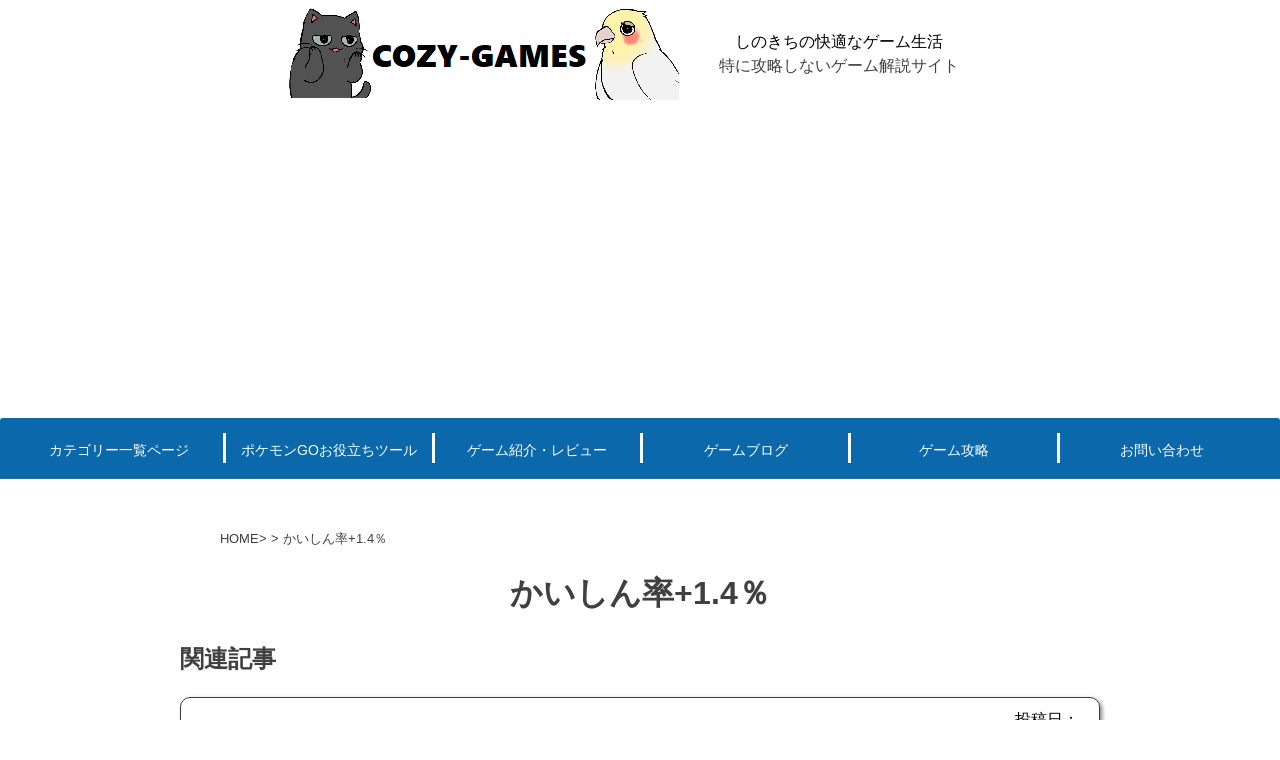

--- FILE ---
content_type: text/html; charset=UTF-8
request_url: https://cozy-games.net/dqx/crafted-item/kaishinritsu1-4/
body_size: 11779
content:
<!doctype html>
<html lang="ja">
<head>
<!-- Google Tag Manager -->
<script>(function(w,d,s,l,i){w[l]=w[l]||[];w[l].push({'gtm.start':
new Date().getTime(),event:'gtm.js'});var f=d.getElementsByTagName(s)[0],
j=d.createElement(s),dl=l!='dataLayer'?'&l='+l:'';j.async=true;j.src=
'https://www.googletagmanager.com/gtm.js?id='+i+dl;f.parentNode.insertBefore(j,f);
})(window,document,'script','dataLayer','GTM-W69XZR5');</script>
<!-- End Google Tag Manager -->
	<meta charset="UTF-8">
	<meta name="viewport" content="width=device-width, initial-scale=1">
	<link rel="profile" href="https://gmpg.org/xfn/11">
	<!-- Manifest added by SuperPWA - Progressive Web Apps Plugin For WordPress -->
<link rel="manifest" href="/superpwa-manifest.json">
<link rel="prefetch" href="/superpwa-manifest.json">
<meta name="theme-color" content="#D5E0EB">
<!-- / SuperPWA.com -->
<meta name='robots' content='max-image-preview:large' />
<link rel="alternate" type="application/rss+xml" title="しのきちの快適なゲーム生活 &raquo; フィード" href="https://cozy-games.net/feed/" />
<link rel="alternate" type="application/rss+xml" title="しのきちの快適なゲーム生活 &raquo; コメントフィード" href="https://cozy-games.net/comments/feed/" />
<link rel="alternate" title="oEmbed (JSON)" type="application/json+oembed" href="https://cozy-games.net/wp-json/oembed/1.0/embed?url=https%3A%2F%2Fcozy-games.net%2Fdqx%2Fcrafted-item%2Fkaishinritsu1-4%2F" />
<link rel="alternate" title="oEmbed (XML)" type="text/xml+oembed" href="https://cozy-games.net/wp-json/oembed/1.0/embed?url=https%3A%2F%2Fcozy-games.net%2Fdqx%2Fcrafted-item%2Fkaishinritsu1-4%2F&#038;format=xml" />
<style id='wp-img-auto-sizes-contain-inline-css'>
img:is([sizes=auto i],[sizes^="auto," i]){contain-intrinsic-size:3000px 1500px}
/*# sourceURL=wp-img-auto-sizes-contain-inline-css */
</style>
<style id='wp-emoji-styles-inline-css'>

	img.wp-smiley, img.emoji {
		display: inline !important;
		border: none !important;
		box-shadow: none !important;
		height: 1em !important;
		width: 1em !important;
		margin: 0 0.07em !important;
		vertical-align: -0.1em !important;
		background: none !important;
		padding: 0 !important;
	}
/*# sourceURL=wp-emoji-styles-inline-css */
</style>
<style id='wp-block-library-inline-css'>
:root{--wp-block-synced-color:#7a00df;--wp-block-synced-color--rgb:122,0,223;--wp-bound-block-color:var(--wp-block-synced-color);--wp-editor-canvas-background:#ddd;--wp-admin-theme-color:#007cba;--wp-admin-theme-color--rgb:0,124,186;--wp-admin-theme-color-darker-10:#006ba1;--wp-admin-theme-color-darker-10--rgb:0,107,160.5;--wp-admin-theme-color-darker-20:#005a87;--wp-admin-theme-color-darker-20--rgb:0,90,135;--wp-admin-border-width-focus:2px}@media (min-resolution:192dpi){:root{--wp-admin-border-width-focus:1.5px}}.wp-element-button{cursor:pointer}:root .has-very-light-gray-background-color{background-color:#eee}:root .has-very-dark-gray-background-color{background-color:#313131}:root .has-very-light-gray-color{color:#eee}:root .has-very-dark-gray-color{color:#313131}:root .has-vivid-green-cyan-to-vivid-cyan-blue-gradient-background{background:linear-gradient(135deg,#00d084,#0693e3)}:root .has-purple-crush-gradient-background{background:linear-gradient(135deg,#34e2e4,#4721fb 50%,#ab1dfe)}:root .has-hazy-dawn-gradient-background{background:linear-gradient(135deg,#faaca8,#dad0ec)}:root .has-subdued-olive-gradient-background{background:linear-gradient(135deg,#fafae1,#67a671)}:root .has-atomic-cream-gradient-background{background:linear-gradient(135deg,#fdd79a,#004a59)}:root .has-nightshade-gradient-background{background:linear-gradient(135deg,#330968,#31cdcf)}:root .has-midnight-gradient-background{background:linear-gradient(135deg,#020381,#2874fc)}:root{--wp--preset--font-size--normal:16px;--wp--preset--font-size--huge:42px}.has-regular-font-size{font-size:1em}.has-larger-font-size{font-size:2.625em}.has-normal-font-size{font-size:var(--wp--preset--font-size--normal)}.has-huge-font-size{font-size:var(--wp--preset--font-size--huge)}.has-text-align-center{text-align:center}.has-text-align-left{text-align:left}.has-text-align-right{text-align:right}.has-fit-text{white-space:nowrap!important}#end-resizable-editor-section{display:none}.aligncenter{clear:both}.items-justified-left{justify-content:flex-start}.items-justified-center{justify-content:center}.items-justified-right{justify-content:flex-end}.items-justified-space-between{justify-content:space-between}.screen-reader-text{border:0;clip-path:inset(50%);height:1px;margin:-1px;overflow:hidden;padding:0;position:absolute;width:1px;word-wrap:normal!important}.screen-reader-text:focus{background-color:#ddd;clip-path:none;color:#444;display:block;font-size:1em;height:auto;left:5px;line-height:normal;padding:15px 23px 14px;text-decoration:none;top:5px;width:auto;z-index:100000}html :where(.has-border-color){border-style:solid}html :where([style*=border-top-color]){border-top-style:solid}html :where([style*=border-right-color]){border-right-style:solid}html :where([style*=border-bottom-color]){border-bottom-style:solid}html :where([style*=border-left-color]){border-left-style:solid}html :where([style*=border-width]){border-style:solid}html :where([style*=border-top-width]){border-top-style:solid}html :where([style*=border-right-width]){border-right-style:solid}html :where([style*=border-bottom-width]){border-bottom-style:solid}html :where([style*=border-left-width]){border-left-style:solid}html :where(img[class*=wp-image-]){height:auto;max-width:100%}:where(figure){margin:0 0 1em}html :where(.is-position-sticky){--wp-admin--admin-bar--position-offset:var(--wp-admin--admin-bar--height,0px)}@media screen and (max-width:600px){html :where(.is-position-sticky){--wp-admin--admin-bar--position-offset:0px}}

/*# sourceURL=wp-block-library-inline-css */
</style><style id='global-styles-inline-css'>
:root{--wp--preset--aspect-ratio--square: 1;--wp--preset--aspect-ratio--4-3: 4/3;--wp--preset--aspect-ratio--3-4: 3/4;--wp--preset--aspect-ratio--3-2: 3/2;--wp--preset--aspect-ratio--2-3: 2/3;--wp--preset--aspect-ratio--16-9: 16/9;--wp--preset--aspect-ratio--9-16: 9/16;--wp--preset--color--black: #000000;--wp--preset--color--cyan-bluish-gray: #abb8c3;--wp--preset--color--white: #ffffff;--wp--preset--color--pale-pink: #f78da7;--wp--preset--color--vivid-red: #cf2e2e;--wp--preset--color--luminous-vivid-orange: #ff6900;--wp--preset--color--luminous-vivid-amber: #fcb900;--wp--preset--color--light-green-cyan: #7bdcb5;--wp--preset--color--vivid-green-cyan: #00d084;--wp--preset--color--pale-cyan-blue: #8ed1fc;--wp--preset--color--vivid-cyan-blue: #0693e3;--wp--preset--color--vivid-purple: #9b51e0;--wp--preset--gradient--vivid-cyan-blue-to-vivid-purple: linear-gradient(135deg,rgb(6,147,227) 0%,rgb(155,81,224) 100%);--wp--preset--gradient--light-green-cyan-to-vivid-green-cyan: linear-gradient(135deg,rgb(122,220,180) 0%,rgb(0,208,130) 100%);--wp--preset--gradient--luminous-vivid-amber-to-luminous-vivid-orange: linear-gradient(135deg,rgb(252,185,0) 0%,rgb(255,105,0) 100%);--wp--preset--gradient--luminous-vivid-orange-to-vivid-red: linear-gradient(135deg,rgb(255,105,0) 0%,rgb(207,46,46) 100%);--wp--preset--gradient--very-light-gray-to-cyan-bluish-gray: linear-gradient(135deg,rgb(238,238,238) 0%,rgb(169,184,195) 100%);--wp--preset--gradient--cool-to-warm-spectrum: linear-gradient(135deg,rgb(74,234,220) 0%,rgb(151,120,209) 20%,rgb(207,42,186) 40%,rgb(238,44,130) 60%,rgb(251,105,98) 80%,rgb(254,248,76) 100%);--wp--preset--gradient--blush-light-purple: linear-gradient(135deg,rgb(255,206,236) 0%,rgb(152,150,240) 100%);--wp--preset--gradient--blush-bordeaux: linear-gradient(135deg,rgb(254,205,165) 0%,rgb(254,45,45) 50%,rgb(107,0,62) 100%);--wp--preset--gradient--luminous-dusk: linear-gradient(135deg,rgb(255,203,112) 0%,rgb(199,81,192) 50%,rgb(65,88,208) 100%);--wp--preset--gradient--pale-ocean: linear-gradient(135deg,rgb(255,245,203) 0%,rgb(182,227,212) 50%,rgb(51,167,181) 100%);--wp--preset--gradient--electric-grass: linear-gradient(135deg,rgb(202,248,128) 0%,rgb(113,206,126) 100%);--wp--preset--gradient--midnight: linear-gradient(135deg,rgb(2,3,129) 0%,rgb(40,116,252) 100%);--wp--preset--font-size--small: 13px;--wp--preset--font-size--medium: 20px;--wp--preset--font-size--large: 36px;--wp--preset--font-size--x-large: 42px;--wp--preset--spacing--20: 0.44rem;--wp--preset--spacing--30: 0.67rem;--wp--preset--spacing--40: 1rem;--wp--preset--spacing--50: 1.5rem;--wp--preset--spacing--60: 2.25rem;--wp--preset--spacing--70: 3.38rem;--wp--preset--spacing--80: 5.06rem;--wp--preset--shadow--natural: 6px 6px 9px rgba(0, 0, 0, 0.2);--wp--preset--shadow--deep: 12px 12px 50px rgba(0, 0, 0, 0.4);--wp--preset--shadow--sharp: 6px 6px 0px rgba(0, 0, 0, 0.2);--wp--preset--shadow--outlined: 6px 6px 0px -3px rgb(255, 255, 255), 6px 6px rgb(0, 0, 0);--wp--preset--shadow--crisp: 6px 6px 0px rgb(0, 0, 0);}:where(.is-layout-flex){gap: 0.5em;}:where(.is-layout-grid){gap: 0.5em;}body .is-layout-flex{display: flex;}.is-layout-flex{flex-wrap: wrap;align-items: center;}.is-layout-flex > :is(*, div){margin: 0;}body .is-layout-grid{display: grid;}.is-layout-grid > :is(*, div){margin: 0;}:where(.wp-block-columns.is-layout-flex){gap: 2em;}:where(.wp-block-columns.is-layout-grid){gap: 2em;}:where(.wp-block-post-template.is-layout-flex){gap: 1.25em;}:where(.wp-block-post-template.is-layout-grid){gap: 1.25em;}.has-black-color{color: var(--wp--preset--color--black) !important;}.has-cyan-bluish-gray-color{color: var(--wp--preset--color--cyan-bluish-gray) !important;}.has-white-color{color: var(--wp--preset--color--white) !important;}.has-pale-pink-color{color: var(--wp--preset--color--pale-pink) !important;}.has-vivid-red-color{color: var(--wp--preset--color--vivid-red) !important;}.has-luminous-vivid-orange-color{color: var(--wp--preset--color--luminous-vivid-orange) !important;}.has-luminous-vivid-amber-color{color: var(--wp--preset--color--luminous-vivid-amber) !important;}.has-light-green-cyan-color{color: var(--wp--preset--color--light-green-cyan) !important;}.has-vivid-green-cyan-color{color: var(--wp--preset--color--vivid-green-cyan) !important;}.has-pale-cyan-blue-color{color: var(--wp--preset--color--pale-cyan-blue) !important;}.has-vivid-cyan-blue-color{color: var(--wp--preset--color--vivid-cyan-blue) !important;}.has-vivid-purple-color{color: var(--wp--preset--color--vivid-purple) !important;}.has-black-background-color{background-color: var(--wp--preset--color--black) !important;}.has-cyan-bluish-gray-background-color{background-color: var(--wp--preset--color--cyan-bluish-gray) !important;}.has-white-background-color{background-color: var(--wp--preset--color--white) !important;}.has-pale-pink-background-color{background-color: var(--wp--preset--color--pale-pink) !important;}.has-vivid-red-background-color{background-color: var(--wp--preset--color--vivid-red) !important;}.has-luminous-vivid-orange-background-color{background-color: var(--wp--preset--color--luminous-vivid-orange) !important;}.has-luminous-vivid-amber-background-color{background-color: var(--wp--preset--color--luminous-vivid-amber) !important;}.has-light-green-cyan-background-color{background-color: var(--wp--preset--color--light-green-cyan) !important;}.has-vivid-green-cyan-background-color{background-color: var(--wp--preset--color--vivid-green-cyan) !important;}.has-pale-cyan-blue-background-color{background-color: var(--wp--preset--color--pale-cyan-blue) !important;}.has-vivid-cyan-blue-background-color{background-color: var(--wp--preset--color--vivid-cyan-blue) !important;}.has-vivid-purple-background-color{background-color: var(--wp--preset--color--vivid-purple) !important;}.has-black-border-color{border-color: var(--wp--preset--color--black) !important;}.has-cyan-bluish-gray-border-color{border-color: var(--wp--preset--color--cyan-bluish-gray) !important;}.has-white-border-color{border-color: var(--wp--preset--color--white) !important;}.has-pale-pink-border-color{border-color: var(--wp--preset--color--pale-pink) !important;}.has-vivid-red-border-color{border-color: var(--wp--preset--color--vivid-red) !important;}.has-luminous-vivid-orange-border-color{border-color: var(--wp--preset--color--luminous-vivid-orange) !important;}.has-luminous-vivid-amber-border-color{border-color: var(--wp--preset--color--luminous-vivid-amber) !important;}.has-light-green-cyan-border-color{border-color: var(--wp--preset--color--light-green-cyan) !important;}.has-vivid-green-cyan-border-color{border-color: var(--wp--preset--color--vivid-green-cyan) !important;}.has-pale-cyan-blue-border-color{border-color: var(--wp--preset--color--pale-cyan-blue) !important;}.has-vivid-cyan-blue-border-color{border-color: var(--wp--preset--color--vivid-cyan-blue) !important;}.has-vivid-purple-border-color{border-color: var(--wp--preset--color--vivid-purple) !important;}.has-vivid-cyan-blue-to-vivid-purple-gradient-background{background: var(--wp--preset--gradient--vivid-cyan-blue-to-vivid-purple) !important;}.has-light-green-cyan-to-vivid-green-cyan-gradient-background{background: var(--wp--preset--gradient--light-green-cyan-to-vivid-green-cyan) !important;}.has-luminous-vivid-amber-to-luminous-vivid-orange-gradient-background{background: var(--wp--preset--gradient--luminous-vivid-amber-to-luminous-vivid-orange) !important;}.has-luminous-vivid-orange-to-vivid-red-gradient-background{background: var(--wp--preset--gradient--luminous-vivid-orange-to-vivid-red) !important;}.has-very-light-gray-to-cyan-bluish-gray-gradient-background{background: var(--wp--preset--gradient--very-light-gray-to-cyan-bluish-gray) !important;}.has-cool-to-warm-spectrum-gradient-background{background: var(--wp--preset--gradient--cool-to-warm-spectrum) !important;}.has-blush-light-purple-gradient-background{background: var(--wp--preset--gradient--blush-light-purple) !important;}.has-blush-bordeaux-gradient-background{background: var(--wp--preset--gradient--blush-bordeaux) !important;}.has-luminous-dusk-gradient-background{background: var(--wp--preset--gradient--luminous-dusk) !important;}.has-pale-ocean-gradient-background{background: var(--wp--preset--gradient--pale-ocean) !important;}.has-electric-grass-gradient-background{background: var(--wp--preset--gradient--electric-grass) !important;}.has-midnight-gradient-background{background: var(--wp--preset--gradient--midnight) !important;}.has-small-font-size{font-size: var(--wp--preset--font-size--small) !important;}.has-medium-font-size{font-size: var(--wp--preset--font-size--medium) !important;}.has-large-font-size{font-size: var(--wp--preset--font-size--large) !important;}.has-x-large-font-size{font-size: var(--wp--preset--font-size--x-large) !important;}
/*# sourceURL=global-styles-inline-css */
</style>

<style id='classic-theme-styles-inline-css'>
/*! This file is auto-generated */
.wp-block-button__link{color:#fff;background-color:#32373c;border-radius:9999px;box-shadow:none;text-decoration:none;padding:calc(.667em + 2px) calc(1.333em + 2px);font-size:1.125em}.wp-block-file__button{background:#32373c;color:#fff;text-decoration:none}
/*# sourceURL=/wp-includes/css/classic-themes.min.css */
</style>
<link rel='stylesheet' id='contact-form-7-css' href='https://cozy-games.net/wp-content/plugins/contact-form-7/includes/css/styles.css?ver=5.5.4' media='all' />
<link rel='stylesheet' id='toc-screen-css' href='https://cozy-games.net/wp-content/plugins/table-of-contents-plus/screen.min.css?ver=2106' media='all' />
<link rel='stylesheet' id='_s-style-css' href='https://cozy-games.net/wp-content/themes/cozy-games/style.css?ver=1.0.0' media='all' />
<link rel='stylesheet' id='primary-css' href='https://cozy-games.net/wp-content/themes/cozy-games/css/common.css?ver=6.9' media='all' />
<script src="https://cozy-games.net/wp-includes/js/jquery/jquery.min.js?ver=3.7.1" id="jquery-core-js"></script>
<script src="https://cozy-games.net/wp-includes/js/jquery/jquery-migrate.min.js?ver=3.4.1" id="jquery-migrate-js"></script>
<link rel="https://api.w.org/" href="https://cozy-games.net/wp-json/" /><link rel="alternate" title="JSON" type="application/json" href="https://cozy-games.net/wp-json/wp/v2/crafted-item/5456" /><link rel="EditURI" type="application/rsd+xml" title="RSD" href="https://cozy-games.net/xmlrpc.php?rsd" />
<meta name="generator" content="WordPress 6.9" />
<link rel="canonical" href="https://cozy-games.net/dqx/crafted-item/kaishinritsu1-4/" />
<link rel='shortlink' href='https://cozy-games.net/?p=5456' />
<style type="text/css">div#toc_container {width: 75%;}</style><link rel="icon" href="https://cozy-games.net/wp-content/uploads/2022/01/cropped-cozy_l-32x32.jpg" sizes="32x32" />
<link rel="icon" href="https://cozy-games.net/wp-content/uploads/2022/01/cropped-cozy_l-192x192.jpg" sizes="192x192" />
<link rel="apple-touch-icon" href="https://cozy-games.net/wp-content/uploads/2022/01/cropped-cozy_l-180x180.jpg" />
<meta name="msapplication-TileImage" content="https://cozy-games.net/wp-content/uploads/2022/01/cropped-cozy_l-270x270.jpg" />
	
<script async src="https://pagead2.googlesyndication.com/pagead/js/adsbygoogle.js?client=ca-pub-3533763915522769"
    crossorigin="anonymous"></script>
				
<title>【】かいしん率+1.4％</title>
	<meta name="description" content="">
<link rel="stylesheet" id="secondary-css" href="https://cozy-games.net/wp-content/themes/cozy-games/css/.css<br />
<b>Warning</b>:  filemtime(): stat failed for /home/xs708371/cozy-games.net/public_html/wp-content/themes/cozy-games/css/.css in <b>/home/xs708371/cozy-games.net/public_html/wp-content/themes/cozy-games/template-parts/categoryhead.php</b> on line <b>69</b><br />
?" media='all' />
 
<script type="application/ld+json">
{
  "@context": "http://schema.org",
  "@type": "Article",
  "name": "【】かいしん率+1.4％",
  "headline": "【】かいしん率+1.4％",
  "author": {
    "@type": "Person",
	"name": "しのきち",
	"url": "https://cozy-games.net/profile/"
  },
  "image": {
    "@type": "ImageObject",
    "url": "https://cozy-games.net/wp-content/uploads/2022/04/cozy_l.jpg",
    "width": 1200
  },
  "description": "",

  "url": "https://cozy-games.net/dqx/crafted-item/kaishinritsu1-4/",
  "mainEntityOfPage": "https://cozy-games.net/dqx/crafted-item/kaishinritsu1-4/",
  "publisher": {
    "@type": "Organization",
	"name": "しのきちの快適なゲーム生活",
    "logo": {
      "@type": "ImageObject",
      "url": "https://cozy-games.net/wp-content/uploads/2022/01/logo-e1643192162203.png",
      "width": 239,
      "height": 60
    }
  },
  "datePublished": "2024/01/16",
  "dateModified": "2024/01/16"
}
</script>
 

  		<!-- Global site tag (gtag.js) - Google Analytics -->
<script async src="https://www.googletagmanager.com/gtag/js?id=UA-218214991-1"></script>
<script>
  window.dataLayer = window.dataLayer || [];
  function gtag(){dataLayer.push(arguments);}
  gtag('js', new Date());

  gtag('config', 'UA-218214991-1');
</script>
	</!-- Global site tag (gtag.js) - Google Analytics -->
<!-- Google tag (gtag.js) -->
<script async src="https://www.googletagmanager.com/gtag/js?id=G-B8R3P2XQS6"></script>
<script>
  window.dataLayer = window.dataLayer || [];
  function gtag(){dataLayer.push(arguments);}
  gtag('js', new Date());

  gtag('config', 'G-B8R3P2XQS6');
</script>
	</head>

<body data-rsssl=1 class="wp-singular crafted-item-template-default single single-crafted-item postid-5456 wp-custom-logo wp-theme-cozy-games no-sidebar">
<!-- Google Tag Manager (noscript) -->
<noscript><iframe src="https://www.googletagmanager.com/ns.html?id=GTM-W69XZR5"
height="0" width="0" style="display:none;visibility:hidden"></iframe></noscript>
<!-- End Google Tag Manager (noscript) -->
<div id="page" class="site">
	<a class="skip-link screen-reader-text" href="#primary">コンテンツへ</a>

	<header id="masthead" class="site-header">
		<div class="site-branding">
			<a href="https://cozy-games.net/" class="custom-logo-link" rel="home"><img width="397" height="101" src="https://cozy-games.net/wp-content/uploads/2022/01/cropped-logo.png" class="custom-logo" alt="cozy-games" decoding="async" srcset="https://cozy-games.net/wp-content/uploads/2022/01/cropped-logo.png 397w, https://cozy-games.net/wp-content/uploads/2022/01/cropped-logo-300x76.png 300w" sizes="(max-width: 397px) 100vw, 397px" /></a>			<div class="site_title_description">
				<p class="site-title"><a href="https://cozy-games.net/" rel="home">しのきちの快適なゲーム生活</a></p>
										<p class="site-description">特に攻略しないゲーム解説サイト</p>
							</div>
		</div><!-- .site-branding -->


		<nav id="site-navigation" class="main-navigation">
			

	<div class="hamburger-menu">
        <input type="checkbox" id="menu-btn-check">
        <label for="menu-btn-check" class="menu-btn"><span></span></label>
<!--ここからメニュー-->
	<div class="menu-content">
		<ul>
<ul id="menu-global" class="menu"><li id="menu-item-2367" class="menu-item menu-item-type-post_type menu-item-object-page menu-item-has-children menu-item-2367"><a href="https://cozy-games.net/category/">カテゴリー一覧ページ</a>
<ul class="sub-menu">
	<li id="menu-item-2368" class="menu-item menu-item-type-taxonomy menu-item-object-category menu-item-2368"><a href="https://cozy-games.net/category/elden-ring/">エルデンリング</a></li>
	<li id="menu-item-2369" class="menu-item menu-item-type-taxonomy menu-item-object-category menu-item-2369"><a href="https://cozy-games.net/category/pokemon_go/">ポケモンGO</a></li>
	<li id="menu-item-2370" class="menu-item menu-item-type-taxonomy menu-item-object-category menu-item-2370"><a href="https://cozy-games.net/category/rsrs/">ロマサガRS</a></li>
	<li id="menu-item-2892" class="menu-item menu-item-type-taxonomy menu-item-object-category menu-item-2892"><a href="https://cozy-games.net/category/kokgplus/">キングオブキングスG+攻略</a></li>
</ul>
</li>
<li id="menu-item-349" class="menu-item menu-item-type-post_type menu-item-object-page menu-item-has-children menu-item-349"><a href="https://cozy-games.net/pokemon_go_tools/">ポケモンGOお役立ちツール</a>
<ul class="sub-menu">
	<li id="menu-item-2371" class="menu-item menu-item-type-post_type menu-item-object-page menu-item-2371"><a href="https://cozy-games.net/pokemon_go_tools/indiv_value_batch_checker/">PvP用(ゴーバトルリーグ用)ポケモン個体値一括チェッカー</a></li>
</ul>
</li>
<li id="menu-item-2839" class="menu-item menu-item-type-custom menu-item-object-custom menu-item-has-children menu-item-2839"><a href="https://cozy-games.net/tag/game-intro/">ゲーム紹介・レビュー</a>
<ul class="sub-menu">
	<li id="menu-item-2893" class="menu-item menu-item-type-taxonomy menu-item-object-category menu-item-2893"><a href="https://cozy-games.net/category/smartphonegame/">スマートフォン(android iPhone)</a></li>
	<li id="menu-item-2894" class="menu-item menu-item-type-taxonomy menu-item-object-category menu-item-2894"><a href="https://cozy-games.net/category/playstation4/">PS4</a></li>
	<li id="menu-item-3101" class="menu-item menu-item-type-taxonomy menu-item-object-category menu-item-3101"><a href="https://cozy-games.net/category/pcgame/">パソコン(steam, アプリ, ブラウザ)</a></li>
</ul>
</li>
<li id="menu-item-552" class="menu-item menu-item-type-custom menu-item-object-custom menu-item-552"><a href="https://cozy-games.net/tag/blog/">ゲームブログ</a></li>
<li id="menu-item-2373" class="menu-item menu-item-type-custom menu-item-object-custom menu-item-2373"><a href="https://cozy-games.net/tag/walking-through/">ゲーム攻略</a></li>
<li id="menu-item-90" class="menu-item menu-item-type-post_type menu-item-object-page menu-item-90"><a href="https://cozy-games.net/contact/">お問い合わせ</a></li>
</ul>			</ul>
		</div>
    </div>
<!--ここまでメニュー-->


		</nav><!-- #site-navigation -->
	</header><!-- #masthead -->

	

	
<style type="text/css">
.global-nav ul.menu > li {
    width:16.6667%;
}
footer #menu-footer ul li {
    width:16.6667%;		
}
@media screen and (max-width:599px) {
	.global-nav ul.menu > li {
    	width:33.3333%;
	}
	footer #menu-footer ul li {
    	width:33.3333%;		
	}
</style>

<!-- functions.phpで設定したメニューの読み込み -->
<nav class="global-nav" id="dropmenu">
<ul id="menu-global-1" class="menu"><li class="menu-item menu-item-type-post_type menu-item-object-page menu-item-has-children menu-item-2367"><a href="https://cozy-games.net/category/">カテゴリー一覧ページ</a>
<ul class="sub-menu">
	<li class="menu-item menu-item-type-taxonomy menu-item-object-category menu-item-2368"><a href="https://cozy-games.net/category/elden-ring/">エルデンリング</a></li>
	<li class="menu-item menu-item-type-taxonomy menu-item-object-category menu-item-2369"><a href="https://cozy-games.net/category/pokemon_go/">ポケモンGO</a></li>
	<li class="menu-item menu-item-type-taxonomy menu-item-object-category menu-item-2370"><a href="https://cozy-games.net/category/rsrs/">ロマサガRS</a></li>
	<li class="menu-item menu-item-type-taxonomy menu-item-object-category menu-item-2892"><a href="https://cozy-games.net/category/kokgplus/">キングオブキングスG+攻略</a></li>
</ul>
</li>
<li class="menu-item menu-item-type-post_type menu-item-object-page menu-item-has-children menu-item-349"><a href="https://cozy-games.net/pokemon_go_tools/">ポケモンGOお役立ちツール</a>
<ul class="sub-menu">
	<li class="menu-item menu-item-type-post_type menu-item-object-page menu-item-2371"><a href="https://cozy-games.net/pokemon_go_tools/indiv_value_batch_checker/">PvP用(ゴーバトルリーグ用)ポケモン個体値一括チェッカー</a></li>
</ul>
</li>
<li class="menu-item menu-item-type-custom menu-item-object-custom menu-item-has-children menu-item-2839"><a href="https://cozy-games.net/tag/game-intro/">ゲーム紹介・レビュー</a>
<ul class="sub-menu">
	<li class="menu-item menu-item-type-taxonomy menu-item-object-category menu-item-2893"><a href="https://cozy-games.net/category/smartphonegame/">スマートフォン(android iPhone)</a></li>
	<li class="menu-item menu-item-type-taxonomy menu-item-object-category menu-item-2894"><a href="https://cozy-games.net/category/playstation4/">PS4</a></li>
	<li class="menu-item menu-item-type-taxonomy menu-item-object-category menu-item-3101"><a href="https://cozy-games.net/category/pcgame/">パソコン(steam, アプリ, ブラウザ)</a></li>
</ul>
</li>
<li class="menu-item menu-item-type-custom menu-item-object-custom menu-item-552"><a href="https://cozy-games.net/tag/blog/">ゲームブログ</a></li>
<li class="menu-item menu-item-type-custom menu-item-object-custom menu-item-2373"><a href="https://cozy-games.net/tag/walking-through/">ゲーム攻略</a></li>
<li class="menu-item menu-item-type-post_type menu-item-object-page menu-item-90"><a href="https://cozy-games.net/contact/">お問い合わせ</a></li>
</ul></nav>
	<main id="primary" class="site-main">
		<div class="wrapper">
	<div id="breadcrumb"><ul><li><a href="https://cozy-games.net" >HOME</a></li><li><a href=""></a></li><li>かいしん率+1.4％</li></ul></div><script type="application/ld+json">
{
  "@context": "https://schema.org",
  "@type": "BreadcrumbList",
  "itemListElement": [
	{
	  "@type": "ListItem",
	  "position": 1,
	  "name": "HOME",
	  "item": "https://cozy-games.net/"
	},
	{
	  "@type": "ListItem",
	  "position": 2,
	  "name": "",
	  "item": "https://cozy-games.net/"
	},
	{
	  "@type": "ListItem",
	  "position": 3,
	  "name": "かいしん率+1.4％",
	  "item": "https://cozy-games.net/dqx/crafted-item/kaishinritsu1-4/"
	}
  ]
}
</script>		
<article id="post-5456" class="post-5456 crafted-item type-crafted-item status-publish hentry">
	<header class="entry-header">
		<h1 class="entry-title">かいしん率+1.4％</h1>	</header><!-- .entry-header -->

	
	<div class="entry-content">
			</div><!-- .entry-content -->

	<footer class="entry-footer">
<!--	-->
	</footer><!-- .entry-footer -->
</article><!-- #post-5456 -->

			
	
	<section class="relatedposts">
		<h2>関連記事</h2>
		
				<div class="blog_box">
			<a class="my_blog_card_box" href="https://cozy-games.net/elden-ring/blog010e/" target="_blank" rel="noopener noreferrer">
				<div class="post_thumbnail"><img width="150" height="150" src="https://cozy-games.net/wp-content/uploads/2022/04/ELDEN-RING_20220424002316-150x150.webp" class="attachment-thumbnail size-thumbnail wp-post-image" alt="エルデンリング 名刀月隠" decoding="async" /></div>				<div class="post_news">
					<div class="post_title_date">
						<h3 class="post_title">第10回　名刀月隠のおかげで啜り泣きの半島を楽々クリア　しかし謎ときにハマる</h3><p class="post_date">投稿日：2022/04/16</p>
					</div>
					<p class="excerpt">前回苦戦しながら倒した溶岩土竜。 ボスドロップは「名刀月隠」。喪色の鍛石をガンガンつぎ込んでレベルを上げてみた。だがしかし……そもそも要求ステータスが足りずに装備することができなかったのだった。 レベリングと新しい武器に [&hellip;]</p>				</div>
			</a>
		</div>
		
				<div class="blog_box">
			<a class="my_blog_card_box" href="https://cozy-games.net/elden-ring/whether-clear-or-not/" target="_blank" rel="noopener noreferrer">
				<div class="post_thumbnail"><img width="150" height="150" src="https://cozy-games.net/wp-content/uploads/2022/04/ELDEN-RING_20220413004805-150x150.webp" class="attachment-thumbnail size-thumbnail wp-post-image" alt="エルデンリング エインセル河本流の祝福" decoding="async" /></div>				<div class="post_news">
					<div class="post_title_date">
						<h3 class="post_title">ダンジョンをクリアしたかどうか確認する方法</h3><p class="post_date">投稿日：2022/04/19</p>
					</div>
					<p class="excerpt">エルデンリングはオープンワールドのゲーム、そのフィールドは広大です。 フィールドを探索していると、ダンジョンを見つけたもののレベル的に無理と考えて後回しにしたり、発見したまま放置したダンジョンもあるでしょう。 この記事で [&hellip;]</p>				</div>
			</a>
		</div>
		
				<div class="blog_box">
			<a class="my_blog_card_box" href="https://cozy-games.net/elden-ring/blog007e/" target="_blank" rel="noopener noreferrer">
				<div class="post_thumbnail"><img width="150" height="150" src="https://cozy-games.net/wp-content/uploads/2022/04/ELDEN-RING_20220321190513-150x150.webp" class="attachment-thumbnail size-thumbnail wp-post-image" alt="螺旋階段を駆け上がる　ストームヴィル城にて" decoding="async" /></div>				<div class="post_news">
					<div class="post_title_date">
						<h3 class="post_title">第7回　突入！！　ストームヴィル城！</h3><p class="post_date">投稿日：2022/04/10</p>
					</div>
					<p class="excerpt">エルデンリング序盤の大型ダンジョンストームヴィル城。その複雑さには頭を悩ましたプレイヤーも多いはず。 一度クリアした人でも、別キャラや二周目で攻略をしてみるとまだ知らなかった経路や取っていなかったアイテムを発見することも [&hellip;]</p>				</div>
			</a>
		</div>
		
				<div class="blog_box">
			<a class="my_blog_card_box" href="https://cozy-games.net/rsrs/gento-jo2_sword/" target="_blank" rel="noopener noreferrer">
				<div class="post_thumbnail"><img width="150" height="150" src="https://cozy-games.net/wp-content/uploads/2022/08/gento-jo2_sword-150x150.webp" class="attachment-thumbnail size-thumbnail wp-post-image" alt="追憶の幻闘場・ドマファ/ワイバーン・剣攻略" decoding="async" loading="lazy" /></div>				<div class="post_news">
					<div class="post_title_date">
						<h3 class="post_title">追憶の幻闘技場 剣 攻略方法とポイントの解説(ドマファ・ワイバーン)</h3><p class="post_date">投稿日：2022/08/05</p>
					</div>
					<p class="excerpt">ロマンシングサガRSの2022年8月に追加された高難易度クエスト「追憶の幻闘場(ドマファ・ワイバーン)」の剣での攻略方法の解説です。ヴァンパイアレディがない場合の攻略方法も掲載しています。</p>				</div>
			</a>
		</div>
		
				<div class="blog_box">
			<a class="my_blog_card_box" href="https://cozy-games.net/pokemon_go/rate_to_get_each_pokemon/" target="_blank" rel="noopener noreferrer">
				<div class="post_thumbnail"><img width="150" height="150" src="https://cozy-games.net/wp-content/uploads/2022/03/legend-150x150.webp" class="attachment-thumbnail size-thumbnail wp-post-image" alt="レジェンド" decoding="async" loading="lazy" /></div>				<div class="post_news">
					<div class="post_title_date">
						<h3 class="post_title">実録・ゴーバトルリーグで伝説のポケモンが出る確率はどれくらい？</h3><p class="post_date">投稿日：2022/03/01</p>
					</div>
					<p class="excerpt">ポケモンGOのゴーバトルリーグ、ランク20以上で勝ち越すともらえることのある伝説のポケモン、その確率を実践のデータから検証。はたして伝説のポケモンの出現率は何％なのか？ 随時更新していきます。</p>				</div>
			</a>
		</div>
		
				<div class="blog_box">
			<a class="my_blog_card_box" href="https://cozy-games.net/elden-ring/blog020e/" target="_blank" rel="noopener noreferrer">
				<div class="post_thumbnail"><img width="150" height="150" src="https://cozy-games.net/wp-content/uploads/2022/04/ELDEN-RING_20220411221445-150x150.webp" class="attachment-thumbnail size-thumbnail wp-post-image" alt="エルデンリング ミリセントイベント" decoding="async" loading="lazy" /></div>				<div class="post_news">
					<div class="post_title_date">
						<h3 class="post_title">第20回 NPCミリセントのイベントをケイリッド～日陰城まで進める</h3><p class="post_date">投稿日：2022/05/06</p>
					</div>
					<p class="excerpt">王都ローデイルに入る前にダンジョンを一通り回るだけでなく、NPCのイベントも少し進めておこうと判断。 ケイリッドの北部で見かけた「ミリセント」のイベントを進めることに。 正直事情は良く分かっていないが、最初にエオニアの沼 [&hellip;]</p>				</div>
			</a>
		</div>
			</section>
			
		</div>
	</main><!-- #main -->


	<footer id="colophon" class="site-footer">
		<div class="wrapper">
			<div class="site-info">
				<div class="menu-footer-container"><ul id="menu-footer" class="menu"><li id="menu-item-14" class="menu-item menu-item-type-custom menu-item-object-custom menu-item-home menu-item-14"><a href="https://cozy-games.net/">ホームページ</a></li>
<li id="menu-item-591" class="menu-item menu-item-type-post_type menu-item-object-page menu-item-privacy-policy menu-item-591"><a rel="privacy-policy" href="https://cozy-games.net/privacy-policy/">プライバシーポリシー</a></li>
<li id="menu-item-17" class="menu-item menu-item-type-post_type menu-item-object-page menu-item-17"><a href="https://cozy-games.net/contact/">お問い合わせ</a></li>
<li id="menu-item-590" class="menu-item menu-item-type-post_type menu-item-object-page menu-item-590"><a href="https://cozy-games.net/profile/">サイト管理者</a></li>
<li id="menu-item-2372" class="menu-item menu-item-type-post_type menu-item-object-page menu-item-has-children menu-item-2372"><a href="https://cozy-games.net/pokemon_go_tools/">PvPで差をつける！　ポケモンGOお役立ちツール</a>
<ul class="sub-menu">
	<li id="menu-item-730" class="menu-item menu-item-type-post_type menu-item-object-page menu-item-730"><a href="https://cozy-games.net/pokemon_go_tools/indiv_value_batch_checker/">PvP用(ゴーバトルリーグ用)ポケモン個体値一括チェッカー</a></li>
	<li id="menu-item-355" class="menu-item menu-item-type-post_type menu-item-object-page menu-item-355"><a href="https://cozy-games.net/pokemon_go_tools/pokemon_go_type_quiz00/">対戦で差をつけろ! タイプ相性クイズ レベル0 ～抜群編～</a></li>
	<li id="menu-item-354" class="menu-item menu-item-type-post_type menu-item-object-page menu-item-354"><a href="https://cozy-games.net/pokemon_go_tools/pokemon_go_type_quiz01/">対戦で差をつけろ! タイプ相性クイズ レベル1 ～いまひとつ編～</a></li>
</ul>
</li>
<li id="menu-item-1794" class="menu-item menu-item-type-post_type menu-item-object-page menu-item-1794"><a href="https://cozy-games.net/eldenring-message-4twitter/">エルデンリングのメッセージ風にツイートをするツール</a></li>
<li id="menu-item-2374" class="menu-item menu-item-type-post_type menu-item-object-post menu-item-2374"><a href="https://cozy-games.net/elden-ring/where_to_get_weapons/">武器の必要ステータスと入手場所一覧</a></li>
<li id="menu-item-2837" class="menu-item menu-item-type-custom menu-item-object-custom menu-item-2837"><a href="https://cozy-games.net/tag/game-intro/">ゲームの紹介とレビュー</a></li>
</ul></div>			


			</div>
		</div><!-- .site-info -->
		<div class="copyright">Copy Right 2021-2026	</footer><!-- #colophon -->
</div><!-- #page -->

<script type="speculationrules">
{"prefetch":[{"source":"document","where":{"and":[{"href_matches":"/*"},{"not":{"href_matches":["/wp-*.php","/wp-admin/*","/wp-content/uploads/*","/wp-content/*","/wp-content/plugins/*","/wp-content/themes/cozy-games/*","/*\\?(.+)"]}},{"not":{"selector_matches":"a[rel~=\"nofollow\"]"}},{"not":{"selector_matches":".no-prefetch, .no-prefetch a"}}]},"eagerness":"conservative"}]}
</script>
<script src="https://cozy-games.net/wp-includes/js/dist/vendor/wp-polyfill.min.js?ver=3.15.0" id="wp-polyfill-js"></script>
<script id="contact-form-7-js-extra">
var wpcf7 = {"api":{"root":"https://cozy-games.net/wp-json/","namespace":"contact-form-7/v1"}};
//# sourceURL=contact-form-7-js-extra
</script>
<script src="https://cozy-games.net/wp-content/plugins/contact-form-7/includes/js/index.js?ver=5.5.4" id="contact-form-7-js"></script>
<script id="superpwa-register-sw-js-extra">
var superpwa_sw = {"url":"/superpwa-sw.js?2.2.30","disable_addtohome":"0","enableOnDesktop":"","offline_message":"1","offline_message_txt":"You are currently offline."};
//# sourceURL=superpwa-register-sw-js-extra
</script>
<script src="https://cozy-games.net/wp-content/plugins/super-progressive-web-apps/public/js/register-sw.js?ver=2.2.30" id="superpwa-register-sw-js"></script>
<script id="toc-front-js-extra">
var tocplus = {"smooth_scroll":"1","visibility_show":"show","visibility_hide":"hide","width":"75%"};
//# sourceURL=toc-front-js-extra
</script>
<script src="https://cozy-games.net/wp-content/plugins/table-of-contents-plus/front.min.js?ver=2106" id="toc-front-js"></script>
<script src="https://cozy-games.net/wp-content/themes/cozy-games/js/navigation.js?ver=1.0.0" id="_s-navigation-js"></script>
<script src="https://cozy-games.net/wp-content/themes/cozy-games/js/common.js?ver=20220228" id="common-script-js"></script>
<script id="wp-emoji-settings" type="application/json">
{"baseUrl":"https://s.w.org/images/core/emoji/17.0.2/72x72/","ext":".png","svgUrl":"https://s.w.org/images/core/emoji/17.0.2/svg/","svgExt":".svg","source":{"concatemoji":"https://cozy-games.net/wp-includes/js/wp-emoji-release.min.js?ver=6.9"}}
</script>
<script type="module">
/*! This file is auto-generated */
const a=JSON.parse(document.getElementById("wp-emoji-settings").textContent),o=(window._wpemojiSettings=a,"wpEmojiSettingsSupports"),s=["flag","emoji"];function i(e){try{var t={supportTests:e,timestamp:(new Date).valueOf()};sessionStorage.setItem(o,JSON.stringify(t))}catch(e){}}function c(e,t,n){e.clearRect(0,0,e.canvas.width,e.canvas.height),e.fillText(t,0,0);t=new Uint32Array(e.getImageData(0,0,e.canvas.width,e.canvas.height).data);e.clearRect(0,0,e.canvas.width,e.canvas.height),e.fillText(n,0,0);const a=new Uint32Array(e.getImageData(0,0,e.canvas.width,e.canvas.height).data);return t.every((e,t)=>e===a[t])}function p(e,t){e.clearRect(0,0,e.canvas.width,e.canvas.height),e.fillText(t,0,0);var n=e.getImageData(16,16,1,1);for(let e=0;e<n.data.length;e++)if(0!==n.data[e])return!1;return!0}function u(e,t,n,a){switch(t){case"flag":return n(e,"\ud83c\udff3\ufe0f\u200d\u26a7\ufe0f","\ud83c\udff3\ufe0f\u200b\u26a7\ufe0f")?!1:!n(e,"\ud83c\udde8\ud83c\uddf6","\ud83c\udde8\u200b\ud83c\uddf6")&&!n(e,"\ud83c\udff4\udb40\udc67\udb40\udc62\udb40\udc65\udb40\udc6e\udb40\udc67\udb40\udc7f","\ud83c\udff4\u200b\udb40\udc67\u200b\udb40\udc62\u200b\udb40\udc65\u200b\udb40\udc6e\u200b\udb40\udc67\u200b\udb40\udc7f");case"emoji":return!a(e,"\ud83e\u1fac8")}return!1}function f(e,t,n,a){let r;const o=(r="undefined"!=typeof WorkerGlobalScope&&self instanceof WorkerGlobalScope?new OffscreenCanvas(300,150):document.createElement("canvas")).getContext("2d",{willReadFrequently:!0}),s=(o.textBaseline="top",o.font="600 32px Arial",{});return e.forEach(e=>{s[e]=t(o,e,n,a)}),s}function r(e){var t=document.createElement("script");t.src=e,t.defer=!0,document.head.appendChild(t)}a.supports={everything:!0,everythingExceptFlag:!0},new Promise(t=>{let n=function(){try{var e=JSON.parse(sessionStorage.getItem(o));if("object"==typeof e&&"number"==typeof e.timestamp&&(new Date).valueOf()<e.timestamp+604800&&"object"==typeof e.supportTests)return e.supportTests}catch(e){}return null}();if(!n){if("undefined"!=typeof Worker&&"undefined"!=typeof OffscreenCanvas&&"undefined"!=typeof URL&&URL.createObjectURL&&"undefined"!=typeof Blob)try{var e="postMessage("+f.toString()+"("+[JSON.stringify(s),u.toString(),c.toString(),p.toString()].join(",")+"));",a=new Blob([e],{type:"text/javascript"});const r=new Worker(URL.createObjectURL(a),{name:"wpTestEmojiSupports"});return void(r.onmessage=e=>{i(n=e.data),r.terminate(),t(n)})}catch(e){}i(n=f(s,u,c,p))}t(n)}).then(e=>{for(const n in e)a.supports[n]=e[n],a.supports.everything=a.supports.everything&&a.supports[n],"flag"!==n&&(a.supports.everythingExceptFlag=a.supports.everythingExceptFlag&&a.supports[n]);var t;a.supports.everythingExceptFlag=a.supports.everythingExceptFlag&&!a.supports.flag,a.supports.everything||((t=a.source||{}).concatemoji?r(t.concatemoji):t.wpemoji&&t.twemoji&&(r(t.twemoji),r(t.wpemoji)))});
//# sourceURL=https://cozy-games.net/wp-includes/js/wp-emoji-loader.min.js
</script>

</body>
</html>


--- FILE ---
content_type: text/html; charset=utf-8
request_url: https://www.google.com/recaptcha/api2/aframe
body_size: 265
content:
<!DOCTYPE HTML><html><head><meta http-equiv="content-type" content="text/html; charset=UTF-8"></head><body><script nonce="sCcx1UzcJbH5p-Kz6msD1w">/** Anti-fraud and anti-abuse applications only. See google.com/recaptcha */ try{var clients={'sodar':'https://pagead2.googlesyndication.com/pagead/sodar?'};window.addEventListener("message",function(a){try{if(a.source===window.parent){var b=JSON.parse(a.data);var c=clients[b['id']];if(c){var d=document.createElement('img');d.src=c+b['params']+'&rc='+(localStorage.getItem("rc::a")?sessionStorage.getItem("rc::b"):"");window.document.body.appendChild(d);sessionStorage.setItem("rc::e",parseInt(sessionStorage.getItem("rc::e")||0)+1);localStorage.setItem("rc::h",'1769110216505');}}}catch(b){}});window.parent.postMessage("_grecaptcha_ready", "*");}catch(b){}</script></body></html>

--- FILE ---
content_type: text/css
request_url: https://cozy-games.net/wp-content/themes/cozy-games/css/common.css?ver=6.9
body_size: 6012
content:
/*-----------------------------------
ヘッダーの表記
-----------------------------------*/
.site-branding {
	display: flex;
	flex-wrap: wrap;
	justify-content: center;
}
.site-title {
	text-align: center;
}
.site_title_description {
	margin: auto 10px;
}
.site_title_description .site-title {
	margin: 0 auto;
}
.site_title_description  .site-title a {
	text-decoration: none;
	color: #000000;
}
.site_title_description .site-title a:visited {
	text-decoration: none;
	color: #000000;
}
.site-description {
	margin: auto 30px;
	text-align: center;
}
@media (max-width: 640px) {
	.site_title_description {
		display: none;
	}
	.site-description {
		margin: auto 30px;
	}
}
/*-----------------------------------
サイトのワイド調整
-----------------------------------*/
.wrapper {
	max-width: 980px;
	padding: 30px;
	margin: 0 auto;
}
@media (max-width: 640px) {
	.wrapper {
		padding: 15px;
	}
}
/*-----------------------------------
グローバル・ハンバーガーメニュー調整
-----------------------------------*/
/*グローバルメニュー*/
h1.site_title {
	width: 100%;
}
nav.global-nav {
	width: 100%;
	margin: 0;
	background-color: #0B68AB;
}
ul.menu {
	display: flex;
	flex-wrap: wrap;
	padding: 15px;
	margin: 0;
    justify-content: space-between;
}
.global-nav ul.menu > li > a {
    text-decoration: none;
	color: white;
}
.global-nav ul.menu > li {
    list-style: none;
	text-align: center;
	border-left: solid #ffffff;
}
.global-nav .menu li:nth-of-type(1) {
	border-left: none;	
}
footer .menu-global-container ul {
	display: flex;
}
footer .wrapper {
	max-width: 980px;
    padding: 0 30px 30px;
    margin: 0 auto;
}
footer .menu-global-container ul li {
	text-align: center;
}
footer p.copyright {
	text-align: center;
}
/* サイズによるナビの出し入れ */
@media screen and (max-width:599px) {
	nav.global-nav {
		display: none;
	}
	ul.menu {
	display: block;
	}
}
/* ハンバーガーメニュー */
@media screen and (max-width:599px) {
	.menu-btn {
    	position: fixed;
    	top: 10px;
    	right: 10px;
    	display: flex;
    	height: 60px;
    	width: 60px;
    	justify-content: center;
    	align-items: center;
    	z-index: 90;
    	background-color: #3584bb;
	}
	.menu-btn span,
	.menu-btn span:before,
	.menu-btn span:after {
    	content: '';
    	display: block;
    	height: 3px;
    	width: 25px;
    	border-radius: 3px;
    	background-color: #ffffff;
    	position: absolute;
	}
	.menu-btn span:before {
    	bottom: 8px;
	}
	.menu-btn span:after {
    	top: 8px;
	}
	#menu-btn-check:checked ~ .menu-btn span {
	    background-color: rgba(255, 255, 255, 0);/*メニューオープン時は真ん中の線を透明にする*/
	}
	#menu-btn-check:checked ~ .menu-btn span::before {
    	bottom: 0;
	    transform: rotate(45deg);
	}
	#menu-btn-check:checked ~ .menu-btn span::after {
    	top: 0;
    	transform: rotate(-45deg);
	}
	.menu-content {
    	width: 100%;
    	height: 100%;
    	position: fixed;
    	top: 0;
    	left: 0;
    	z-index: 80;
    	background-color: #3584bb;
	}
	.menu-content ul.menu-global {
    	padding: 70px 10px 0;
		display: block;
	}
	.menu-content ul li {
    	border-bottom: solid 1px #ffffff;
    	list-style: none;
	}
	.menu-content ul#menu-global > li > a {
    	border-bottom: solid 1px #ffffff;
    	list-style: none;
	}
	.menu-content ul li a {
    	display: block;
    	width: 100%;
    	font-size: 15px;
    	box-sizing: border-box;
    	color:#ffffff;
    	text-decoration: none;
    	padding: 9px 15px 10px 0;
    	position: relative;
	}
	.menu-content ul li a::before {
    	content: "";
    	width: 7px;
    	height: 7px;
    	border-top: solid 2px #ffffff;
    	border-right: solid 2px #ffffff;
    	transform: rotate(45deg);
    	position: absolute;
    	right: 11px;
    	top: 16px;
	}
	.menu-content {
    	width: 100%;
    	height: 100%;
    	position: fixed;
    	top: 0;
    	left: 100%;/*leftの値を変更してメニューを画面外へ*/
    	z-index: 80;
    	background-color: #3584bb;
    	transition: all 0.5s;/*アニメーション設定*/
	}
	#menu-btn-check:checked ~ .menu-content {
    	left: 0;/*メニューを画面内へ*/
	}
}

@media screen and (min-width:600px) {
	.hamburger-menu, .menu-btn {
		display: none;
	}
}

#menu-btn-check {
    display: none;
}
/* スマホのロゴの見切れを修正 */
@media screen and (max-width:599px) {
	.custom-logo-link {
		width: 75%;
	}
}
/*-----------------------------------
フッターの表記
-----------------------------------*/
footer {
	background-color: #0B68AB;
}
footer li {
	list-style: none;
}
footer #menu-footer > li {
	margin-top: 20px;
}
footer #menu-footer li > ul.sub-menu > li {
	width: 100%;
}
footer li a {
	text-decoration: none;
    color: white;
}
footer li a:visited {
	text-decoration: none;
}
footer a:link, footer a:visited, a:active {
	color: white;
}
footer .copyright{
	text-align: center;
	color: white;
	background-color: #084774;
}
footer .menu-global-container ul {
	justify-content: space-around;
}
/*-----------------------------------
投稿ページの共通デザイン
-----------------------------------*/
.posted_date {
	text-align: right;
}
.modified_date {
	text-align: right;
}
@media (max-width: 640px) {
	h2 {
		text-align: center;
	}
}
/*-----------------------------------
吹き出しのデザイン
-----------------------------------*/
.fukidashi-container {
    display: -webkit-box;
    display: -ms-flexbox;
    display: flex;
    margin: 1em 0;
}
.fukidashi-type-l {
    -webkit-box-orient: horizontal;
    -webkit-box-direction: reverse;
    -ms-flex-direction: row-reverse;
    flex-direction: row-reverse;
}
.fukidashi-name,
.fukidashi-content,
.fukidashi-content p {
    padding: 0;
    margin: 0;
}
.fukidashi-content p {
    margin-top: .5em;
}
.fukidashi-content p:first-child {
    margin-top: 0;
}
.fukidashi-icon {
    height: auto;
    max-width: 50px;
    -webkit-box-flex: 0;
    -ms-flex: 0 0 50px;
    flex: 0 0 50px;
}
.fukidashi-image {
    margin:0;
    padding:0;
    border-radius: 50%;
    overflow: hidden;
	border: solid 2px;
}
.fukidashi-image img {
    vertical-align: middle;
}
.fukidashi-name {
    margin-top: .3em;
    font-size: .7em;
    text-align: center;
}

.fukidashi-balloon {
    position: relative;
    border: 1px solid #ccc;
    background-color: #fff;
    padding: .5em 1em;
    border-radius: 4px;
}
.fukidashi-balloon:after,
.fukidashi-balloon:before {
    top: 15px;
    border: solid transparent;
    content: " ";
    height: 0;
    width: 0;
    position: absolute;
    pointer-events: none;
}
.fukidashi-balloon:after {
    border-width: 6px;
    margin-top: -6px;
}
.fukidashi-balloon:before {
    border-width: 7px;
    margin-top: -7px;
}

/**
 * type : right
 */
.fukidashi-type-r .fukidashi-balloon {
    margin-left: 1em;
}
.fukidashi-type-r .fukidashi-balloon:after,
.fukidashi-type-r .fukidashi-balloon:before {
    right: 100%;
    border-left: none;
}
.fukidashi-type-r .fukidashi-balloon:after {
    border-color: transparent #fff;
}
.fukidashi-type-r .fukidashi-balloon:before {
    border-color: transparent #ccc;
}
/**
 * type : left
 */
.fukidashi-type-l .fukidashi-balloon {
    margin-right: 1em;
}
.fukidashi-type-l .fukidashi-balloon:after,
.fukidashi-type-l .fukidashi-balloon:before {
    left: 100%;
    border-right: none;
}
.fukidashi-type-l .fukidashi-balloon:after {
    border-color: transparent #fff;
}
.fukidashi-type-l .fukidashi-balloon:before {
    border-color: transparent #ccc;
}
/*-------------------------
  ブログカード
-------------------------*/
a.tmt-blog-card {
  border: 1px solid #e1e1e1;
  box-shadow: 2px 2px #ddd;
  display: block;
  padding: 20px;
  position: relative;
  -webkit-transition: 0.3s ease-in-out;
	-moz-transition: 0.3s ease-in-out;
	-o-transition: 0.3s ease-in-out;
	transition: 0.3s ease-in-out;
  width: 100%;
}
  a.tmt-blog-card::before {
    background-color: #FFCC33;
    border: solid 1px #939393;
    color: #FFFFFF;
    content: '合わせて読みたい';
    font-size: 12px;
		font-weight: bold;
    display: block;
    padding: 4px 20px;
    position: absolute;
    top: -15px;
    left: 25px;
  }
  a.tmt-blog-card::after {
    border: solid 1px #939393;
    color: #939393;
    content: '続きを読む';
    font-size: 14px;
    display: block;
    padding: 5px 20px;
    position: absolute;
    bottom: 10px;
    right: 20px;
  }
  a.tmt-blog-card:hover {
    box-shadow: none;
    opacity: .8;
  }
.tmt-blog-card-box {
  display: -webkit-flex;
  display: -moz-flex;
  display: -ms-flex;
  display: -o-flex;
  display: flex;
}
  .tmt-blog-card-title {
    font-size: 18px;
    font-weight: 600;
    color: #428bca;
    padding-bottom: 5px;
  }
  .tmt-blog-card-thumbnail {
    flex: 1;
    margin-right: 15px;
    padding-top: 5px;
  }
    .tmt-blog-card-thumbnail img {
      width: 100%;
    }
  .tmt-blog-card-content {
    flex: 2.5;
  }
  .tmt-blog-card-excerpt {
    border-bottom: dashed 1px #a4a4a4;
    color: #a4a4a4;
    font-size: 13px;
    padding-bottom: 15px;
  }
  .tmt-blog-card-site {
    color: #b2b2b2;
    font-size: 11px;
    padding-left: 5px;
  }
    .tmt-blog-card-site img {
      margin-right: 5px;
      vertical-align: bottom;
      width: 20px;
    }
@media (max-width: 980px) {
  .tmt-blog-card-excerpt {
    border: none;
  }
}
@media (max-width: 640px) {
  a.tmt-blog-card {
    padding: 10px 10px 20px 10px;
  }
  a.tmt-blog-card::before {
    font-size: 11px;
    padding: 2.5px 8px;
    top: -15px;
    left: 10px;
  }
  a.tmt-blog-card::after {
    font-size: 12px;
    padding: 2px 13px;
    right: 10px;
  }
  .tmt-blog-card-thumbnail {
    margin-right: 10px;
    padding-top: 10px;
  }
  .tmt-blog-card-title {
    margin: 20px;
    font-size: 14px;
  }
  .tmt-blog-card-excerpt {
    display: none;
  }
}
/*-------------------------
  ブログボックス
-------------------------*/
.blog_box {
	border: solid 1px;
	border-radius: 10px;
	box-shadow: 2px 2px 4px gray;
	padding: 10px 20px;
	margin-bottom: 20px;
	overflow: hidden;
}
.blog_box .my_blog_card_box {
	display: flex;
}
.blog_box .my_blog_card_box div.post_news {
	width: 100%;
}
.blog_box .post_thumbnail {
	margin: auto 0;
	margin-right: 15px;
}
.blog_box .post_thumbnail img {
	max-width: none;
}
.blog_box .post_news .post_title_date {
	display: flex;
	justify-content: space-between;
}
.blog_box .post_news .post_date {
	text-align: right;
}
@media (max-width: 640px) {
	.blog_box .my_blog_card_box {
		flex-wrap: wrap;
	}
	.blog_box .post_thumbnail {
		margin: 0 auto;
		text-align: center;
	}
	.blog_box .post_news .post_title_date {
		display: block;
	}
	.blog_box .post_news .post_title {
		text-align: center;
	}
}
/*-----------------------------------
登場人物紹介
-----------------------------------*/
.charactor {
	border: solid 1px;
	border-radius: 10px;
	box-shadow: 2px 2px 4px gray;
	display: flex;
	flex-wrap: wrap;
	margin-bottom: 20px;
}
.charactor_img {
	padding: 20px;
}
.charactor_img img {
	width: 100px;
}
.charactor_img p {
	margin: 5px 5px;
	text-align: center;
}
.charactor_txt {
	margin: auto;
	text-align: center;
	width: 80%;
}
@media (max-width: 640px) {
	.charactor {
			padding: 20px 0;
	}
	.charactor_img {
		padding: 20px;
		margin: 0 auto;
		padding: 10px;
	}
	.charactor_img img {
		width: 100px;
	}
	.charactor_img p {
		margin: 5px 5px;
		text-align: center;
	}
	.charactor_txt {
		margin: auto;
		text-align: center;
		font-size: 0.8rem;
		width: 90%;
		text-align: start;
	}	
}
/*-----------------------------------
ページネーション 
-----------------------------------*/
.pagination {
   margin:40px 0 0;
}
.nav-links {
   display:flex;
}
.pagination .page-numbers {
   display:inline-block;
   margin-right:20px;
   padding:20px 25px;
   color:#333;
   border-radius:3px;
   box-shadow:0 3px 3px #999;
   background:#fff;
}
.pagination .current {
   padding:20px 25px;
   background:#69a4db;
   color:#fff;
}
.pagination .prev,
.pagination .next {
   background:transparent;
   box-shadow:none;
   color:#69a4db;
}
.pagination .dots {
   background:transparent;
   box-shadow:none;
}
/*-----------------------------------
お問合せ
-----------------------------------*/
.wpcf7-form-control-wrap input {
	max-width: 100%;
}
/*-----------------------------------
蛍光ペン
-----------------------------------*/
span.yp { 
    background:linear-gradient(transparent 60%, #ff6 60%);
}
span.rp { 
    background:linear-gradient(transparent 60%, #f6c 60%);
}
span.bp { 
    background:linear-gradient(transparent 60%, #6cf 60%);
}
span.gp { 
    background:linear-gradient(transparent 60%, #6f6 60%);
}
/*-----------------------------------
アンカーテキストのリセット
-----------------------------------*/
a {
	text-decoration: none;
	color: black;
	transition: background-color 2s;
}
a:visited {
	color: black;
	background-color: powderblue;
}
.blog_box a:hover {
    background-color: #f3ecb4;
	transform: scale(1.05);
}
a:hover {
	opacity: 0.8;
}
/*-----------------------------------
スクリーンのオンオフ
-----------------------------------*/
.onscreen {
	display: block;
}
.offscreen {
	display: none;
}
/*-----------------------------------
決定ボタン
-----------------------------------*/
.decision {
	text-align: center;
	margin-top: 30px;
}
.decision p {
	margin: 0;
}
@media screen and (min-width:600px) {
	.decision {
		margin-top: 30px;
	}
}
.btn {
  font-size: 1rem;
  font-weight: 700;
  line-height: 1.5;
  position: relative;
  display: inline-block;
  padding: 0.2rem 2rem;
  cursor: pointer;
  -webkit-user-select: none;
  -moz-user-select: none;
  -ms-user-select: none;
  user-select: none;
  -webkit-transition: all 0.3s;
  transition: all 0.3s;
  text-align: center;
  vertical-align: middle;
  text-decoration: none;
  letter-spacing: 0.1em;
  color: #212529;
  border-radius: 0.5rem;
}
.btn--orange {
  color: #fff;
  background-color: #eb6100;
  border-bottom: 5px solid #b84c00;
  width: 270px;	
}
.btn--orange:hover {
  margin-top: 3px;
  color: #fff;
  background: #f56500;
  border-bottom: 2px solid #b84c00;
}
.btn--orange:hover {
  width: 270px;
}
.btn--shadow {
  -webkit-box-shadow: 0 3px 5px rgba(0, 0, 0, .3);
  box-shadow: 0 3px 5px rgba(0, 0, 0, .3);
}
.btn--shadow {
  width: 270px;
}
#full_open_btn {
	margin: 30px auto 0;
    display: block;	
}
#reset_btn {
	margin: 30px auto 0;
    display: block;
}
/*タイトルのサイズ変更*/
h1.entry-title {
	font-size: 1.2rem;
}
@media screen and (min-width: 600px) {
	h1.entry-title {
	font-size: 2rem;
	}
}
ul, ol {
	margin: 0;
}
/*目次のサイズ調整*/
@media screen and (min-width: 600px) {
	#toc_container > ul{
		padding-left: 10%;
	}
}
#toc_container {
	margin: 0 auto;
}
/*パンくずのための追記*/
#breadcrumb ul{
  list-style: none;
  font-size: .8em;
}
#breadcrumb li{
  display: inline;
}
#breadcrumb li a{
  color: inherit;
  text-decoration: none;
}
#breadcrumb li + li:before{
  content: ">";
  margin-right:.3em;
}
/*20220612*/
@media screen and (max-width: 600px) {
	.post_news .post_title_date h3.post_title {
		margin: 15px 0 0;
	}
	.post_news .post_title_date .post_date {
		margin-top: 0px;
		margin-bottom: 10px;
	}
	.post_news p.excerpt {
		font-size: 4vw;
		margin-bottom: 0;
	}
}
/*画像をサイドに表示するフレックス*/
@media screen and (min-width: 600px) {
	div.side-img-text {
		display: flex;	
	}
	div.side-img-text div.p-img {
		max-width: 400px;
	}
	div.side-img-text img.m-size {
    	width: 80%;
	}
}
/*ドロップダウンメニュー*/
@media screen and (min-width: 600px) {
#dropmenu {
position: relative;
list-style-type: none;
margin: 20px 0 20px 0;
padding: 0;
border-bottom: 1px solid #007CC3;
border-radius: 3px 3px 0 0;
}
#dropmenu li.nemu-item {
margin: 0;
padding: 0;
text-align: center;
border-bottom:1px #fff solid;
}
#dropmenu li a {
display: block;
margin: 0;
padding: 10px 0 6px;
font-size: 14px;
line-height: 1;
text-decoration: none;
}
#dropmenu li.menu-item ul.sub-menu {
position: absolute;
top: 100%;
list-style: none;
margin: 0;
border-radius: 0 0 3px 3px;
}
#dropmenu li.menu-item ul.sub-menu li.menu-item{
overflow: hidden;
width: 300px;
height: 0;
color: #000;
-moz-transition: .2s;
-webkit-transition: .2s;
-o-transition: .2s;
-ms-transition: .2s;
transition: .2s;
}
#dropmenu li ul li a{
padding: 20px 30px;
background: #E8F6FF;
text-align: left;
font-size: 14px;
font-weight: normal;
}
#dropmenu li:hover > a{
background: #CFE6F7;
color: #007CC3;
}
#dropmenu > li:hover > a{
border-radius: 3px 3px 0 0;
}
#dropmenu li.menu-item:hover ul.sub-menu li.menu-item{
overflow: visible;
height: 50px;
border-top: 1px solid #007CC3;

}
#dropmenu li:hover ul li:first-child{
border-top: 0;
}
#dropmenu li:hover ul li:last-child{
border-bottom: 0;
}
#dropmenu li:hover ul li:last-child a{
border-radius: 0 0 3px 3px;
}
}
/*-------------------------
  イントロボックス
-------------------------*/
.intro-article {
	border: solid 1px;
	border-radius: 10px;
	box-shadow: 2px 2px 4px gray;
	padding: 10px 20px;
	margin-bottom: 20px;
	overflow: hidden;
}
.intro-article .my_blog_card_box {
}

.intro-article .catch_phrase {
    text-align: center;
    font-size: 1.5rem;
}
.intro-article .catch_phrase p {
    margin-bottom: 0;
}
.intro-article .game_title {
    font-size: 2rem;
    text-align: center;
}
.intro-article .game_title h3 {
    margin-top: 20px;
}

.intro-article .card_header {
    display: flex;
}
.intro-article .card_header a {
	width: 50%;
}
.intro-article .post_thumbnail {
	margin: auto 0;
	margin-right: 15px;
	text-align: center;
}
.intro-article .post_thumbnail img {
	max-width: none;
	width: 80%;
}
.intro-article .my_blog_card_box div.post_news {
	width: 100%;
}
.post_title_date p {
    margin: 10px 0 10px;
}
.intro-article .post_news .post_title_date {
	display: flex;
	justify-content: space-between;
}
.intro-article .card_header .post_date {
	text-align: right;
}
.intro-article .card_header .game_tags {
    display: flex;
    flex-wrap: wrap;
}
.intro-article .card_header .game_tags a {
	border: solid 1px skyblue;
    width: auto;
    margin: 5px;
    padding: 2px 5px;
    border-radius: 5px;
    color: white;
	border: solid 1px #00ff7f;
    background-color: #00ff7f;
}
.intro-article .card_header .game_tags a.tag_genre {
	border: solid 1px #f08080;
    background-color: #f08080;
}
.intro-article .card_header .game_tags a.tag_volume {
	border: solid 1px #9270db;
    background-color: #9270db;
}
.intro-article .card_header .game_tags a.tag_price {
	border: solid 1px #ffa500;
    background-color: #ffa500;
}
.intro-article .card_header .game_tags a.tag_theme {
	border: solid 1px #00bfff;
    background-color: #00bfff;
}
.intro-article .post_news {
	margin: 0 auto;
	max-width: 85%;
}
p.post_date {
    margin: 0;
    text-align: end;
}
p.intro-text {

}
.intro-article .to_intro .my_blog_card_box {
    background-color: blue;
    color: white;
    padding: 10px 50px 12px;
    border-radius: 5px;
}
.to_intro {
    text-align: center;
    margin: 20px 0;
}
@media (max-width: 640px) {
	.intro-article .my_blog_card_box {
	display: flex;
	}
	.intro-article .post_thumbnail {
		margin: 0 auto;
		text-align: center;
	}
	.intro-article .post_news .post_title_date {
		display: block;
	}
	.intro-article .post_news .post_title {
		text-align: center;
	}
}
/*-------------------------
  紹介ページ
-------------------------*/
.tag-game-intro {
	margin-bottom: 20px;
	padding: 7px;
}
.tag-game-intro .my_blog_card_box {
}

.tag-game-intro .catch_phrase {
    text-align: center;
    font-size: 1.8rem;
    font-style: italic;
    font-family: monospace;
}
@media (max-width: 640px) {
	.tag-game-intro h1.entry-title {
    	font-size: 1.8rem;
	}
	.tag-game-intro .catch_phrase {
		font-size: 0.8rem;
    }
}
.tag-game-intro .catch_phrase p {
    margin-bottom: 0;
}
.tag-game-intro .game_title {
    font-size: 2rem;
    text-align: center;
}
.tag-game-intro .game_title h3 {
    margin-top: 20px;
}

.tag-game-intro .card_header {
    display: flex;
}
.tag-game-intro .card_header a {
	width: 50%;
}
.tag-game-intro .post_thumbnail {
	margin: auto 0;
	text-align: center;
}
.tag-game-intro .post_thumbnail img {
	max-width: none;
	width: 80%;
}
.tag-game-intro .my_blog_card_box div.post_news {
	width: 100%;
}
.post_title_date p {
    margin: 10px 0 10px;
}
.tag-game-intro .post_news .post_title_date {
	display: flex;
	justify-content: space-between;
}
.tag-game-intro .card_header .post_date {
	text-align: right;
}
.tag-game-intro .card_header .game_tags {
    display: flex;
    flex-wrap: wrap;
}
.tag-game-intro .card_header .game_tags a {
	border: solid 1px skyblue;
    width: auto;
    margin: 5px;
    padding: 2px 5px;
    border-radius: 5px;
    color: white;
	border: solid 1px #00ff7f;
    background-color: #00ff7f;
}
.tag-game-intro .card_header .game_tags a.tag_genre {
	border: solid 1px #f08080;
    background-color: #f08080;
}
.tag-game-intro .card_header .game_tags a.tag_volume {
	border: solid 1px #9270db;
    background-color: #9270db;
}
.tag-game-intro .card_header .game_tags a.tag_price {
	border: solid 1px #ffa500;
    background-color: #ffa500;
}
.tag-game-intro .card_header .game_tags a.tag_theme {
	border: solid 1px #00bfff;
    background-color: #00bfff;
}
.tag-game-intro .post_news {
	margin: 0 auto;
	max-width: 85%;
}
p.post_date {
    margin: 0;
    text-align: end;
}
p.intro-text {

}
.tag-game-intro.intro-article .to_intro .my_blog_card_box {
    background-color: blue;
    color: white;
    padding: 10px 50px 12px;
    border-radius: 5px;
}
.to_intro {
    text-align: center;
    margin: 20px 0;
}
@media screen and (max-width: 599px) {
	.intro-article .game_title {
    	font-size: 1rem;
	}
	.intro-article .card_header {
    	flex-wrap: wrap;
	}
	.tag-game-intro .post_title_date {
    	width: 100%;
    	font-size: 0.8rem;
		margin: 0 auto;
    	padding: 0 10%;
	}
	.tag-game-intro .card_header {
    	flex-wrap: wrap;
    	margin-top: 20px;
	}
	.intro-article p.post_date {
    	margin: 0;
    	text-align: end;
    	font-size: 0.7rem;
	}
	.tag-game-intro p.post_date {
    	margin: 0;
    	text-align: end;
    	font-size: 0.7rem;
	}
}
/*-----------------------------------
見出しなど
-----------------------------------*/
.tag-game-intro h2 {
	padding: 1rem 0rem;
    color: #000;
    text-align: center;
    background-image: -webkit-linear-gradient(315deg, #704308 0%, #ffce08 40%, #e1ce08 60%, #704308 100%);
    background-image: linear-gradient(135deg, #704308 0%, #ffce08 40%, #e1ce08 60%, #704308 100%);
}
.tag-game-intro h3 {
	text-align: center;
	position: relative;
	padding: 0rem 2rem 10px;
	background: #fff100;
}

.tag-game-intro h3:before {
	position: absolute;
	top: -7px;
	left: -7px;
	width: 100%;
	height: 100%;
	content: '';
	border: 4px solid #306834;
}
.tag-game-intro p.pickup {
  position: relative;
  padding: 0.6em;
  background: -webkit-repeating-linear-gradient(-45deg, #fff5df, #fff5df 4px,#ffe4b1 3px, #ffe4b1 8px);
  background: repeating-linear-gradient(-45deg, #fff5df, #fff5df 4px,#ffe4b1 3px, #ffe4b1 8px);
  border-radius: 7px;
  text-align: center;
	font-size: 1.0rem;
}
.tag-game-intro p.pickup:after {
  position: absolute;
  content: '';
  top: 100%;
  left: 30px;
  border: 15px solid transparent;
  border-top: 15px solid #ffebbe;
  width: 0;
  height: 0;
}
.tag-game-intro h4, .tag-game-intro h5 {
  position: relative;
  padding: 0.6em;
  background: -webkit-repeating-linear-gradient(-45deg, #fff5df, #fff5df 4px,#ffe4b1 3px, #ffe4b1 8px);
  background: repeating-linear-gradient(-45deg, #fff5df, #fff5df 4px,#ffe4b1 3px, #ffe4b1 8px);
  border-radius: 7px;
  text-align: center;
	font-size: 1.0rem;
}

.tag-game-intro h4:after, .tag-game-intro h5:after {
  position: absolute;
  content: '';
  top: 100%;
  left: 30px;
  border: 15px solid transparent;
  border-top: 15px solid #ffebbe;
  width: 0;
  height: 0;
}
/*タグページのキービジュアル*/
.tag_keyvisual {
	width: 100vw;
    aspect-ratio: 2/1;
    object-fit: contain;
	filter: blur(10px);
	position: absolute;
}
@media screen and (min-width:991px) {
	.tag_keyvisual {
		width: 980px;
	}
}
.tag_title { 
  z-index: 1; 
} 
.tag_title.tag_text { 
    color: #ffffff;
    font-size: 5vh;
    font-weight: bold;
    text-shadow: 0 0 16px #000000, 0 0 16px #000000;
    position: relative;
    top: 50%;
    left: 50%;
    transform: translate(-50%, -12%);
}
@media screen and (min-width:991px) {
	.tag_title.tag_text {
	font-size: 10vh;
    transform: translate(-50%, -15%);
	}
	.tag_title.tag_text.twolines {
    transform: translate(-50%, -33%);
	}
}
.top_keyvisual {
	width: 100vw;
	background-size:100vw;
	aspect-ratio: 2/1;
	object-fit: contain;
	margin: 0 auto;
	display: flex;
	overflow: hidden;
}
@media screen and (min-width: 991px) {
	.top_keyvisual {
    	width: 980px;
    	background-size: 980px;
	}
}
.tag_title { 
  z-index: 1; 
} 
.intro_title.tag_text { 
    color: #ffffff;
    font-size: 4vw;
    font-weight: bold;
    text-shadow: 0 0 16px #000000, 0 0 16px #000000;
    position: relative;
    top: 50%;
    left: 50%;
    transform: translate(-50%, -12%);
	text-align: center;
}
@media screen and (min-width:991px) {
	.intro_title.tag_text {
		font-size: 4vh;
    	transform: translate(-50%, -15%);
	}
	.tag_title.tag_text.twolines {
    	transform: translate(-50%, -33%);
	}
}
/*記事内写真*/
div.post-thumbnail {
  text-align: center;
}
div.p-img {
  text-align: center;
  font-size: 0.7rem;
  margin-bottom: 20px;
}
img.l-size {
  
}
img.m-size {
  width: 100%;
}
img.s-size {
  width: 100%;
  border-radius: 10%;
}
@media screen and (min-width: 600px) {
  img.l-size {
  
  }
  img.m-size {
    width: 70%;
  }
  img.s-size {
    
  }
  img.corner-round {
	  width: 50%;
  }
}
/*見出し拡大*/
h3, h4, h5 {
	font-weight: bold;
}
h1.entry-title {
	text-align: center;
}
/*tag-game-introの一覧時の打ち消し*/
.tag-game-intro h3.post_title {
    text-align: center;
    position: relative;
    padding: 0rem 2rem 10px;
    background: none;
}
.tag-game-intro h3.post_title:before {
    content: none;
}